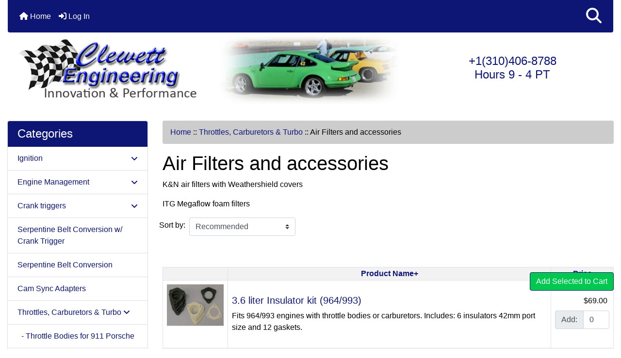

--- FILE ---
content_type: text/html; charset=utf-8
request_url: https://www.clewett.com/index.php?main_page=index&cPath=4_48&page=1&sort=2a
body_size: 11541
content:
<!DOCTYPE html>
<html dir="ltr" lang="en">
  <head>
    <meta charset="utf-8">
    <link rel="preload" href="https://code.jquery.com/jquery-3.7.1.min.js" integrity="sha256-/JqT3SQfawRcv/BIHPThkBvs0OEvtFFmqPF/lYI/Cxo=" crossorigin="anonymous" as="script">
    <link rel="preload" href="https://cdn.jsdelivr.net/npm/bootstrap@4.6.2/dist/css/bootstrap.min.css" integrity="sha384-xOolHFLEh07PJGoPkLv1IbcEPTNtaed2xpHsD9ESMhqIYd0nLMwNLD69Npy4HI+N" crossorigin="anonymous" as="style">
    <link rel="preload" href="https://cdn.jsdelivr.net/npm/bootstrap@4.6.2/dist/js/bootstrap.bundle.min.js" integrity="sha384-Fy6S3B9q64WdZWQUiU+q4/2Lc9npb8tCaSX9FK7E8HnRr0Jz8D6OP9dO5Vg3Q9ct" crossorigin="anonymous" as="script">
    <link rel="preload" href="https://cdnjs.cloudflare.com/ajax/libs/font-awesome/6.5.2/css/fontawesome.min.css" integrity="sha512-UuQ/zJlbMVAw/UU8vVBhnI4op+/tFOpQZVT+FormmIEhRSCnJWyHiBbEVgM4Uztsht41f3FzVWgLuwzUqOObKw==" crossorigin="anonymous" as="style">
    <link rel="preload" href="https://cdnjs.cloudflare.com/ajax/libs/font-awesome/6.5.2/css/solid.min.css" integrity="sha512-Hp+WwK4QdKZk9/W0ViDvLunYjFrGJmNDt6sCflZNkjgvNq9mY+0tMbd6tWMiAlcf1OQyqL4gn2rYp7UsfssZPA==" crossorigin="anonymous" as="style">
    <title>Air Filters and accessories : Clewett Engineering | The complete solution for ignition &amp; fuel injection</title>
    <meta name="viewport" content="width=device-width, initial-scale=1, minimum-scale=1, shrink-to-fit=no">
    <meta name="keywords" content="Ignition, Engine Management, Crank triggers, Throttles, Carburetors &amp; Turbo, Sensors &amp; Valves, Injectors, Spark Plug Wires, Connectors, Specialty Items, Spares, Miscellaneous Supplies, Fiberglass for Porsche, Cam Sync Adapters, Serpentine Belt Conversion, Apparel, Porsche 996, 997,GT2, GT3, Cup, Support, Serpentine Belt Conversion w/ Crank Trigger, ecommerce, open source, shop, online shopping, store, Air Filters and accessories">
    <meta name="description" content="Clewett Engineering : Air Filters and accessories - Ignition, Engine Management, Crank triggers, Throttles, Carburetors &amp; Turbo, Sensors &amp; Valves, Injectors, Spark Plug Wires, Connectors, Specialty Items, Spares, Miscellaneous Supplies, Fiberglass for Porsche, Cam Sync Adapters, Serpentine Belt Conversion, Apparel, Porsche 996, 997,GT2, GT3, Cup, Support, Serpentine Belt Conversion w/ Crank Trigger, ecommerce, open source, shop, online shopping, store">
    <meta name="author" content="Clewett Engineering">
    <meta name="generator" content="shopping cart program by Zen Cart&reg;, https://www.zen-cart.com eCommerce">
    <link rel="apple-touch-icon" sizes="180x180" href="includes/templates/bootstrap/images/icons/apple-touch-icon.png">
<link rel="icon" type="image/png" sizes="32x32" href="includes/templates/bootstrap/images/icons/favicon-32x32.png">
<link rel="icon" type="image/png" sizes="16x16" href="includes/templates/bootstrap/images/icons/favicon-16x16.png">
<link rel="manifest" href="includes/templates/bootstrap/images/icons/site.webmanifest">

    <base href="https://www.clewett.com/">
          <link href="https://www.clewett.com/index.php?main_page=index&amp;cPath=4_48" rel="canonical">
        <link rel="stylesheet" href="https://cdn.jsdelivr.net/npm/bootstrap@4.6.2/dist/css/bootstrap.min.css" integrity="sha384-xOolHFLEh07PJGoPkLv1IbcEPTNtaed2xpHsD9ESMhqIYd0nLMwNLD69Npy4HI+N" crossorigin="anonymous">
    <link rel="stylesheet" href="https://cdnjs.cloudflare.com/ajax/libs/font-awesome/6.5.2/css/fontawesome.min.css" integrity="sha512-UuQ/zJlbMVAw/UU8vVBhnI4op+/tFOpQZVT+FormmIEhRSCnJWyHiBbEVgM4Uztsht41f3FzVWgLuwzUqOObKw==" crossorigin="anonymous">
    <link rel="stylesheet" href="https://cdnjs.cloudflare.com/ajax/libs/font-awesome/6.5.2/css/solid.min.css" integrity="sha512-Hp+WwK4QdKZk9/W0ViDvLunYjFrGJmNDt6sCflZNkjgvNq9mY+0tMbd6tWMiAlcf1OQyqL4gn2rYp7UsfssZPA==" crossorigin="anonymous">
<link rel="stylesheet" href="includes/templates/bootstrap/css/stylesheet.css">
<link rel="stylesheet" href="includes/templates/bootstrap/css/stylesheet_360.css">
<link rel="stylesheet" href="includes/templates/bootstrap/css/stylesheet_361.css">
<link rel="stylesheet" href="includes/templates/bootstrap/css/stylesheet_364.css">
<link rel="stylesheet" href="includes/templates/bootstrap/css/stylesheet_365.css">
<link rel="stylesheet" href="includes/templates/bootstrap/css/stylesheet_373.css">
<link rel="stylesheet" href="includes/templates/bootstrap/css/stylesheet_374.css">
<link rel="stylesheet" href="includes/templates/bootstrap/css/stylesheet_ajax_search.css">
<link rel="stylesheet" href="includes/templates/bootstrap/css/stylesheet_bootstrap.carousel.css">
<link rel="stylesheet" href="includes/templates/bootstrap/css/stylesheet_bootstrap.lightbox.css">
<link rel="stylesheet" media="print" href="includes/templates/bootstrap/css/print_stylesheet.css">
<style>
body {
    color: #000000;
    background-color: #ffffff;
}
a {
    color: #0d1575;text-decoration:none
}
a:hover {
    color: #000;
}
.form-control::placeholder,
.required-info,
span.alert {
    color: #ff0000;
}
.alert-info {
    color: #13525e;    background-color: #d1ecf1;    border-color: #bee5eb;}
.rating {
    background-color: #ffffff;    color: #987000;}
.btn {
    color: #ffffff;
    background-color: #0d1575;
    border-color: #0d1575;
}
.btn:hover {
    color: #cccccc;
    background-color: #000;
    border-color: #000;
}
#headerWrapper {
    background-color: #ffffff;
}
#tagline {
    color: #000000;
}
nav.navbar {
    background-color: #0d1575;
}
nav.navbar a.nav-link {
    color: #ffffff;
}
nav.navbar a.nav-link:hover {
    color: #cccccc;
    background-color: #333333;}
nav.navbar .navbar-toggler {
    color: #ffffff;
    background-color: #343a40;
    border-color: #343a40;
}
nav.navbar .navbar-toggler:hover {
    color: #cccccc;
    background-color: #919aa1;
    border-color: #919aa1;
}
nav.navbar .btn {
    color: #ffffff;    background-color: #13607c;    border-color: #13607c;}
nav.navbar .btn:hover {
    color: #0056b3;    background-color: #ffffff;    border-color: #a80000;}
#ezpagesBarHeader {
    background-color: #464646;
}
#ezpagesBarHeader a.nav-link {
    color: #ffffff;
}
#ezpagesBarHeader a.nav-link:hover {
    color: #cccccc;
    background-color: #363636;}
#navCatTabs a {
    color: #ffffff;
    background-color: #33b5e5;
    border-color: #13607c;}
#navCatTabs a.activeLink {
    background-color: #a80000;    color: #ffffff;    border-color: #a80000;}
#navCatTabs a:hover {
    color: #cccccc;
    background-color: #0099CC;
    border-color: #13607c;}
#navCatTabs a.activeLink:hover {
    background-color: #ffffff;    color: #a80000;    border-color: #a80000;}
#navBreadCrumb ol {
    background-color: #cccccc;
}
#navBreadCrumb li {
    color: #000000;
}
#navBreadCrumb li a {
    color: #0d1575;
}
#navBreadCrumb li a:hover {
    color: #000;
}
#footerWrapper {
    color: #000000;
    background-color: #ffffff;
}
.legalCopyright,
.legalCopyright a {
    color: #000000;
}
#ezpagesBarFooter {
    background-color: #464646;
}
#ezpagesBarFooter a.nav-link {
    color: #ffffff;
}
#ezpagesBarFooter a.nav-link:hover {
    color: #cccccc;
    background-color: #363636;}
.leftBoxCard,
.rightBoxCard {
    color: #000000;
    background-color: #ffffff;
}
.leftBoxHeading,
.rightBoxHeading {
    color: #ffffff;
    background-color: #0d1575;
}
.leftBoxHeading a,
.rightBoxHeading a {
    color: #ffffff;
}
.leftBoxHeading a:hover,
.rightBoxHeading a:hover {
    color: #cccccc;
}
#categoriesContent .badge,
#documentcategoriesContent .badge {
    color: #ffffff;
    background-color: #33b5e5;
}
.leftBoxCard .list-group-item,
.rightBoxCard .list-group-item {
    color: #0d1575;
    background-color: #ffffff;
}
.leftBoxCard .list-group-item:hover,
.rightBoxCard .list-group-item:hover {
    color: #000;
    background-color: #efefef;
}
.centerBoxWrapper {
    color: #000000;
    background-color: #ffffff;
}
.centerBoxHeading {
    color: #ffffff;
    background-color: #0d1575;
}
#subCategory-card-body {
    color: #000000;
    background-color: #ffffff;
}
.categoryListBoxContents.card {
    background-color: #ffffff;
}
.categoryListBoxContents.card:hover {
    background-color: #efefef;
}
a.page-link {
    color: #000000;
    background-color: #cccccc;
    border-color: #cccccc;
}
a.page-link:hover {
    color: #ffffff;
    background-color: #000;
    border-color: #000;
}
.page-item.active span.page-link {
    color: #ffffff;
    background-color: #0d1575;
}
.sideBoxContentItem {
    background-color: #ffffff;
}
.sideBoxContentItem:hover {
    background-color: #efefef;
}
.centerBoxContents.card {
    background-color: #ffffff;
}
.centerBoxContents.card:hover {
    background-color: #efefef;
}
.centerBoxContentsListing.card:hover {
    background-color: #efefef;
}
.productReviewCard:hover {
    background-color: #efefef;
}
.productBasePrice {
    color: #000000;
}
.normalprice {
    color: #000000;
}
.productSpecialPrice {
    color: #ff0000;
}
.productPriceDiscount {
    color: #ff0000;
}
.productSalePrice {
    color: #ff0000;
}
.productFreePrice {
    color: #0000ff;
}
#addToCart-card-header {
    color: #fff;
    background-color: #00C851;
}
#addToCart-card {
    border-color: #00C851;
}
.btn.button_add_selected {
    background: #00C851;
    color: #fff;
}
.btn.button_add_selected:hover {
    background: #007E33;
    color:#fff;
}
.btn.button_in_cart {
    background: #00C851;
    color: #fff;
}
.fa-cart-plus {
    color: #00C851;
}
.btn.button_in_cart:hover {
    background: #007E33;
    color: #fff;
}
a:hover > .fa-cart-plus {
    color: #007E33;
}
button.button_continue_checkout,
a.button_checkout {
    background-color: #ffd814;    color: #0f1111;    border-color: #fcd200;}
button.button_continue_checkout:hover,
a.button_checkout:hover {
    background-color: #f7ca00;    color: #0f1111;    border-color: #f2c200;}
button.button_confirm_order {
    background-color: #ffd814;    color: #0f1111;    border-color: #fcd200;}
button.button_confirm_order:hover {
    background-color: #f7ca00;    color: #0f1111;    border-color: #f2c200;}
#checkoutShippingDefault .progress-bar,
#checkoutPayment .progress-bar,
#checkoutConfirmationDefault .progress-bar,
#checkoutSuccessDefault .progress-bar {
    background-color: #036811!important;}
button.button_sold_out_sm, button.button_sold_out_sm:hover, button.button_sold_out, button.button_sold_out:hover {
    background-color: #a80000;    color: #ffffff;    border-color: #a80000;}
a.carousel-control-prev,
a.carousel-control-next {
    color: #000000;}
a.carousel-control-prev:hover,
a.carousel-control-next:hover {
    color: #000000;}
.banner-carousel .carousel-indicators li {
    background-color: #000000;}
.defaultAddress address {
    background-color: #036811;    color: #ffffff;}
.card.primary-address {
    border-color: #13607c;}
.card.primary-address > .card-header{
    background-color: #13607c;    color: #ffffff;}
</style>
    <script src="https://code.jquery.com/jquery-3.7.1.min.js" integrity="sha256-/JqT3SQfawRcv/BIHPThkBvs0OEvtFFmqPF/lYI/Cxo=" crossorigin="anonymous"></script>
    <script src="https://cdn.jsdelivr.net/npm/bootstrap@4.6.2/dist/js/bootstrap.bundle.min.js" integrity="sha384-Fy6S3B9q64WdZWQUiU+q4/2Lc9npb8tCaSX9FK7E8HnRr0Jz8D6OP9dO5Vg3Q9ct" crossorigin="anonymous"></script>
<script src="includes/templates/bootstrap/jscript/jscript_zca_bootstrap.js"></script>
<script src="includes/templates/bootstrap/jscript/ajax_search.min.js" defer></script>

<script src="includes/templates/bootstrap/jscript/jquery.matchHeight.min.js"></script>
<script>
$(document).ready(function() {
    $('.sideBoxContent .carousel-item .card').matchHeight();
});
</script>

<script>
if (typeof zcJS == "undefined" || !zcJS) {
  window.zcJS = { name: 'zcJS', version: '0.1.0.0' };
}

zcJS.ajax = function (options) {
  options.url = options.url.replace("&amp;", unescape("&amp;"));
  var deferred = jQuery.Deferred(function (d) {
      var securityToken = '7e5e9d612410d65c5743e21dd7c26f2c';
      var defaults = {
          cache: false,
          type: 'POST',
          traditional: true,
          dataType: 'json',
          timeout: 5000,
          data: jQuery.extend(true,{
            securityToken: securityToken
        }, options.data)
      },
      settings = jQuery.extend(true, {}, defaults, options);
      if (typeof(console.log) == 'function') {
          console.log( settings );
      }

      d.done(settings.success);
      d.fail(settings.error);
      d.done(settings.complete);
      var jqXHRSettings = jQuery.extend(true, {}, settings, {
          success: function (response, textStatus, jqXHR) {
            d.resolve(response, textStatus, jqXHR);
          },
          error: function (jqXHR, textStatus, errorThrown) {
              if (window.console) {
                if (typeof(console.log) == 'function') {
                  console.log(jqXHR);
                }
              }
              d.reject(jqXHR, textStatus, errorThrown);
          },
          complete: d.resolve
      });
      jQuery.ajax(jqXHRSettings);
   }).fail(function(jqXHR, textStatus, errorThrown) {
   var response = jqXHR.getResponseHeader('status');
   var responseHtml = jqXHR.responseText;
   var contentType = jqXHR.getResponseHeader("content-type");
   switch (response)
     {
       case '403 Forbidden':
         var jsonResponse = JSON.parse(jqXHR.responseText);
         var errorType = jsonResponse.errorType;
         switch (errorType)
         {
           case 'ADMIN_BLOCK_WARNING':
           break;
           case 'AUTH_ERROR':
           break;
           case 'SECURITY_TOKEN':
           break;

           default:
             alert('An Internal Error of type '+errorType+' was received while processing an ajax call. The action you requested could not be completed.');
         }
       break;
       default:
        if (jqXHR.status === 200) {
            if (contentType.toLowerCase().indexOf("text/html") >= 0) {
                document.open();
                document.write(responseHtml);
                document.close();
            }
         }
     }
   });

  var promise = deferred.promise();
  return promise;
};
zcJS.timer = function (options) {
  var defaults = {
    interval: 10000,
    startEvent: null,
    intervalEvent: null,
    stopEvent: null

},
  settings = jQuery.extend(true, {}, defaults, options);

  var enabled = new Boolean(false);
  var timerId = 0;
  var mySelf;
  this.Start = function()
  {
      this.enabled = new Boolean(true);

      mySelf = this;
      mySelf.settings = settings;
      if (mySelf.enabled)
      {
          mySelf.timerId = setInterval(
          function()
          {
              if (mySelf.settings.intervalEvent)
              {
                mySelf.settings.intervalEvent(mySelf);
              }
          }, mySelf.settings.interval);
          if (mySelf.settings.startEvent)
          {
            mySelf.settings.startEvent(mySelf);
          }
      }
  };
  this.Stop = function()
  {
    mySelf.enabled = new Boolean(false);
    clearInterval(mySelf.timerId);
    if (mySelf.settings.stopEvent)
    {
      mySelf.settings.stopEvent(mySelf);
    }
  };
};

</script>

<script>
jQuery(document).ready(function() {
    jQuery('form.sidebox-select-form select:required').each(function() {
        var theOptions = '';
        var optGroup = false;
        var isSelected = '';
        jQuery('option', this).each(function() {
            if (jQuery(this).val() == '') {
                optGroup = true;
                theOptions += '<optgroup label="'+jQuery(this).text()+'">';
            } else {
                isSelected = '';
                if (jQuery(this).is(':selected')) {
                    isSelected = ' selected="selected"';
                }
                theOptions += '<option value="'+jQuery(this).val()+'"'+isSelected+'>'+jQuery(this).text()+'</option>';
            }
        });
        if (optGroup === true) {
            theOptions += '</optgroup>';
        }
        jQuery(this).empty().append(theOptions);
        jQuery('optgroup', this).css({'font-style':'normal'});
        if (jQuery('select option:selected', this).length > 0) {
            jQuery(this).siblings('input[type="submit"], button[type="submit"]').attr('disabled', false).css('cursor', 'pointer');
        } else {
            jQuery(this).siblings('input[type="submit"], button[type="submit"]').attr('disabled', true).css('cursor', 'not-allowed');
        }
        jQuery(this).on('change', function() {
            jQuery(this).siblings('input[type="submit"], button[type="submit"]').attr('disabled', false).css('cursor', 'pointer');
        });
    });
});
</script>
<style>
    #card-button {
        height: 0px
    }

        #google-pay-button {
        height: 0px
    }

        #apple-pay-button {
        height: 0px
    }

    </style>  </head>

<body id="indexBody">
    <div id="search-wrapper" class="modal fade" role="dialog" aria-labelledby="search-modal-title" aria-hidden="true">
        <div class="modal-dialog">
            <div class="modal-content">
                <div class="modal-body container-fluid">
                    <button type="button" class="close" data-dismiss="modal" aria-label="Close"><i class="fas fa-times"></i></button>
                    <h5 class="modal-title mb-1" id="search-modal-title">What can we help you find?</h5>
                    <div class="form-group">
                        <form class="search-form">
                            <label for="search-input">Search:</label>
                            <input type="text" id="search-input" class="form-control" placeholder="Search here...">
                            <input id="search-page" type="hidden" value="https://www.clewett.com/index.php?main_page=search_result">
                        </form>
                    </div>
                    <div id="search-content" class="row"></div>
                </div>
            </div>
        </div>
    </div>
<div class="container-fluid" id="header-wrapper">
    <div class="row mb-3">
        <div class="col">
<!--bof-header logo and navigation display-->
<div id="headerWrapper" class="mt-2">
<!--bof-navigation display-->
    <div id="navMainWrapper">
        <div id="navMain">
            <nav class="navbar fixed-top mx-3 navbar-expand-lg rounded-bottom" aria-label="Navigation Bar">
                <button class="navbar-toggler" type="button" data-toggle="collapse" data-target="#navbarSupportedContent" aria-controls="navbarSupportedContent" aria-expanded="false" aria-label="Toggle navigation">
                    <i class="fas fa-bars"></i>
                </button>

                <div class="collapse navbar-collapse" id="navbarSupportedContent">
                    <ul class="navbar-nav mr-auto">
                        <li id="nav-home" class="nav-item" title="Home">
                            <a class="nav-link" href="https://www.clewett.com/index.php?main_page=index">
                                <i class="fas fa-home"></i> Home                            </a>
                        </li>
                        <li class="nav-item" title="Log In">
                            <a class="nav-link" href="https://www.clewett.com/index.php?main_page=login">
                                <i class="fas fa-sign-in-alt"></i> Log In                            </a>
                        </li>
<li class="nav-item dropdown d-lg-none">
    <a class="nav-link dropdown-toggle" href="#" id="categoryDropdown" role="button" data-toggle="dropdown" aria-haspopup="true" aria-expanded="false">
        Categories    </a>
    <div class="dropdown-menu" aria-labelledby="categoryDropdown">
        <ul class="m-0 p-0">
            <li><a class="dropdown-item" href="https://www.clewett.com/index.php?main_page=index&amp;cPath=1">Ignition</a></li>
            <li><a class="dropdown-item" href="https://www.clewett.com/index.php?main_page=index&amp;cPath=2">Engine Management</a></li>
            <li><a class="dropdown-item" href="https://www.clewett.com/index.php?main_page=index&amp;cPath=3">Crank triggers</a></li>
            <li><a class="dropdown-item" href="https://www.clewett.com/index.php?main_page=index&amp;cPath=75">Serpentine Belt Conversion w/ Crank Trigger</a></li>
            <li><a class="dropdown-item" href="https://www.clewett.com/index.php?main_page=index&amp;cPath=60">Serpentine Belt Conversion</a></li>
            <li><a class="dropdown-item" href="https://www.clewett.com/index.php?main_page=index&amp;cPath=59">Cam Sync Adapters</a></li>
            <li><a class="dropdown-item" href="https://www.clewett.com/index.php?main_page=index&amp;cPath=4"><span class="category-subs-selected">Throttles, Carburetors &amp;amp; Turbo</span></a></li>
            <li><a class="dropdown-item" href="https://www.clewett.com/index.php?main_page=index&amp;cPath=5">Sensors &amp;amp; Valves</a></li>
            <li><a class="dropdown-item" href="https://www.clewett.com/index.php?main_page=index&amp;cPath=6">Injectors</a></li>
            <li><a class="dropdown-item" href="https://www.clewett.com/index.php?main_page=index&amp;cPath=7">Spark Plug Wires</a></li>
            <li><a class="dropdown-item" href="https://www.clewett.com/index.php?main_page=index&amp;cPath=8">Connectors</a></li>
            <li><a class="dropdown-item" href="https://www.clewett.com/index.php?main_page=index&amp;cPath=9">Specialty Items</a></li>
            <li><a class="dropdown-item" href="https://www.clewett.com/index.php?main_page=index&amp;cPath=67">Porsche 996, 997,GT2, GT3, Cup</a></li>
            <li><a class="dropdown-item" href="https://www.clewett.com/index.php?main_page=index&amp;cPath=10">Spares</a></li>
            <li><a class="dropdown-item" href="https://www.clewett.com/index.php?main_page=index&amp;cPath=11">Miscellaneous Supplies</a></li>
            <li><a class="dropdown-item" href="https://www.clewett.com/index.php?main_page=index&amp;cPath=57">Fiberglass for Porsche</a></li>
            <li><a class="dropdown-item" href="https://www.clewett.com/index.php?main_page=index&amp;cPath=65">Apparel</a></li>
            <li><a class="dropdown-item" href="https://www.clewett.com/index.php?main_page=index&amp;cPath=68">Support</a></li>
        </ul>
        <div class="dropdown-divider"></div>
        <a class="dropdown-item" href="https://www.clewett.com/index.php?main_page=products_new">
            New Products ...        </a>
        <div class="dropdown-divider"></div>
        <a class="dropdown-item" href="https://www.clewett.com/index.php?main_page=products_all">
            All Products ...        </a>
    </div>
</li>
<li class="nav-item dropdown d-lg-none">
    <a class="nav-link dropdown-toggle" href="#" id="ezpagesDropdown" role="button" data-toggle="dropdown" aria-haspopup="true" aria-expanded="false">
        Important Links    </a>
    <div class="dropdown-menu mb-2" aria-labelledby="ezpagesDropdown">
        <ul class="m-0 p-0">
            <li><a class="dropdown-item" href="https://www.clewett.com/index.php?main_page=page&amp;id=12&amp;chapter=1">911</a></li>
            <li><a class="dropdown-item" href="https://www.clewett.com/index.php?main_page=page&amp;id=26&amp;chapter=1">912 &amp; 356</a></li>
            <li><a class="dropdown-item" href="https://www.clewett.com/index.php?main_page=page&amp;id=11&amp;chapter=1">914</a></li>
            <li><a class="dropdown-item" href="https://www.clewett.com/index.php?main_page=page&amp;id=10&amp;chapter=1">930</a></li>
            <li><a class="dropdown-item" href="https://www.clewett.com/index.php?main_page=page&amp;id=9&amp;chapter=1">944</a></li>
            <li><a class="dropdown-item" href="https://www.clewett.com/index.php?main_page=page&amp;id=14&amp;chapter=1">Chevy</a></li>
            <li><a class="dropdown-item" href="https://www.clewett.com/index.php?main_page=page&amp;id=15&amp;chapter=1">Ford</a></li>
            <li><a class="dropdown-item" href="https://www.clewett.com/index.php?main_page=page&amp;id=24&amp;chapter=1">More Porsche</a></li>
            <li><a class="dropdown-item" href="https://www.clewett.com/index.php?main_page=page&amp;id=16&amp;chapter=1">Off Road</a></li>
            <li><a class="dropdown-item" href="https://www.clewett.com/index.php?main_page=page&amp;id=17&amp;chapter=1">Other</a></li>
            <li><a class="dropdown-item" href="https://www.clewett.com/index.php?main_page=page&amp;id=23&amp;chapter=1">Pantera</a></li>
            <li><a class="dropdown-item" href="https://www.clewett.com/index.php?main_page=page&amp;id=27">tesdt</a></li>
            <li><a class="dropdown-item" href="https://www.clewett.com/index.php?main_page=page&amp;id=25&amp;chapter=1">Volvo</a></li>
            <li><a class="dropdown-item" href="https://www.clewett.com/index.php?main_page=page&amp;id=1">About Us</a></li>
            <li><a class="dropdown-item" href="https://www.clewett.com/index.php?main_page=page&amp;id=8&amp;chapter=1">Photo Gallery</a></li>
            <li><a class="dropdown-item" href="https://www.clewett.com/index.php?main_page=contact_us">Contact Us</a></li>
            <li><a class="dropdown-item" href="https://www.clewett.com/index.php?main_page=page&amp;id=4">General Company Policy</a></li>
            <li><a class="dropdown-item" href="https://www.clewett.com/index.php?main_page=page&amp;id=20">Tech Tips</a></li>
            <li><a class="dropdown-item" href="https://www.clewett.com/index.php?main_page=page&amp;id=7">Installation Instructions</a></li>
            <li><a class="dropdown-item" href="https://www.clewett.com/index.php?main_page=page&amp;id=21">Links</a></li>
            <li><a class="dropdown-item" href="https://www.clewett.com/index.php?main_page=privacy">Privacy Policy</a></li>
            <li><a class="dropdown-item" href="https://www.clewett.com/index.php?main_page=shippinginfo">Shipping &amp; Returns</a></li>
            <li><a class="dropdown-item" href="https://www.clewett.com/index.php?main_page=site_map">Sitemap</a></li>
        </ul>
    </div>
</li>
                    </ul>
<ul class="navbar-nav ml-auto">
    <li class="nav-item"><a href="javascript:void(0);" role="button" id="search-icon" class="nav-link" aria-label="Search"><i class="fas fa-2x fa-search"></i></a></li>
</ul>
                </div>
            </nav>
        </div>
    </div>
<!--eof-navigation display-->

<!--bof-branding display-->
<div id="navbar-spacer" class="mt-5 pt-4"></div>    <div id="logoWrapper">
        <div id="logo" class="row align-items-center px-3 pb-3">
            <div class="col-sm-4">
                <a id="hdr-img" class="d-block" href="https://www.clewett.com/index.php?main_page=index" aria-label="Site Logo">
                    <img src="includes/templates/bootstrap/images/logo.png" title="Clewett Engineering" alt="(image for) Clewett Engineering" width="436" height="149">                </a>
            </div>
<!-- fixed by pro-webs for 3 column header -->
<div id="mid" class="col-sm-4 text-center"><img src="includes/templates/bootstrap/images/914-911.jpg" /></div>            
            <div id="taglineWrapper" class="col-sm-4 text-center">
                <div id="tagline" class="text-center"><h4 style="color:#0D1575">+1(310)406-8788<br />Hours 9 - 4 PT</h4></div>
            </div>
        </div>
    </div>
<!--eof-branding display-->
<!--eof-header logo and navigation display-->

<!--bof-optional categories tabs navigation display-->
<!--eof-optional categories tabs navigation display-->

<!--bof-header ezpage links-->
<!--eof-header ezpage links-->
</div>

        </div>
    </div>
</div>

<div id="mainWrapper" class="container-fluid">
    <div class="row">
 
        <div id="navColumnOne" class="col-sm-3 d-none d-lg-block">
            <div id="navColumnOneWrapper">
                <div id="categories-leftBoxCard" class="leftBoxCard card mb-3">
    <h4 id="categories-leftBoxHeading" class="leftBoxHeading card-header">Categories</h4>
    <div id="categoriesContent" class="list-group-flush sideBoxContent"><a class="list-group-item list-group-item-action d-flex justify-content-between align-items-center sideboxCategory-top" href="https://www.clewett.com/index.php?main_page=index&amp;cPath=1">Ignition&nbsp;<i class="fa-solid fa-angle-down"></i></a><a class="list-group-item list-group-item-action d-flex justify-content-between align-items-center sideboxCategory-top" href="https://www.clewett.com/index.php?main_page=index&amp;cPath=2">Engine Management&nbsp;<i class="fa-solid fa-angle-down"></i></a><a class="list-group-item list-group-item-action d-flex justify-content-between align-items-center sideboxCategory-top" href="https://www.clewett.com/index.php?main_page=index&amp;cPath=3">Crank triggers&nbsp;<i class="fa-solid fa-angle-down"></i></a><a class="list-group-item list-group-item-action d-flex justify-content-between align-items-center sideboxCategory-top" href="https://www.clewett.com/index.php?main_page=index&amp;cPath=75">Serpentine Belt Conversion w/ Crank Trigger</a><a class="list-group-item list-group-item-action d-flex justify-content-between align-items-center sideboxCategory-top" href="https://www.clewett.com/index.php?main_page=index&amp;cPath=60">Serpentine Belt Conversion</a><a class="list-group-item list-group-item-action d-flex justify-content-between align-items-center sideboxCategory-top" href="https://www.clewett.com/index.php?main_page=index&amp;cPath=59">Cam Sync Adapters</a><a class="list-group-item list-group-item-action d-flex justify-content-between align-items-center sideboxCategory-top" href="https://www.clewett.com/index.php?main_page=index&amp;cPath=4"><span class="sideboxCategory-subs-parent">Throttles, Carburetors &amp; Turbo&nbsp;<i class="fa-solid fa-angle-down"></i></span></a><a class="list-group-item list-group-item-action d-flex justify-content-between align-items-center sideboxCategory-products" href="https://www.clewett.com/index.php?main_page=index&amp;cPath=4_27">&nbsp;&nbsp;-&nbsp;Throttle Bodies for 911 Porsche</a><a class="list-group-item list-group-item-action d-flex justify-content-between align-items-center sideboxCategory-products" href="https://www.clewett.com/index.php?main_page=index&amp;cPath=4_58">&nbsp;&nbsp;-&nbsp;930 Turbo CIS to EFI Conversion Injector Blocks</a><a class="list-group-item list-group-item-action d-flex justify-content-between align-items-center sideboxCategory-products" href="https://www.clewett.com/index.php?main_page=index&amp;cPath=4_28">&nbsp;&nbsp;-&nbsp;Carburetors</a><a class="list-group-item list-group-item-action d-flex justify-content-between align-items-center sideboxCategory-products" href="https://www.clewett.com/index.php?main_page=index&amp;cPath=4_48"><span class="sideboxCategory-subs-selected">&nbsp;&nbsp;-&nbsp;Air Filters and accessories</span></a><a class="list-group-item list-group-item-action d-flex justify-content-between align-items-center sideboxCategory-top" href="https://www.clewett.com/index.php?main_page=index&amp;cPath=5">Sensors &amp; Valves&nbsp;<i class="fa-solid fa-angle-down"></i></a><a class="list-group-item list-group-item-action d-flex justify-content-between align-items-center sideboxCategory-top" href="https://www.clewett.com/index.php?main_page=index&amp;cPath=6">Injectors</a><a class="list-group-item list-group-item-action d-flex justify-content-between align-items-center sideboxCategory-top" href="https://www.clewett.com/index.php?main_page=index&amp;cPath=7">Spark Plug Wires&nbsp;<i class="fa-solid fa-angle-down"></i></a><a class="list-group-item list-group-item-action d-flex justify-content-between align-items-center sideboxCategory-top" href="https://www.clewett.com/index.php?main_page=index&amp;cPath=8">Connectors&nbsp;<i class="fa-solid fa-angle-down"></i></a><a class="list-group-item list-group-item-action d-flex justify-content-between align-items-center sideboxCategory-top" href="https://www.clewett.com/index.php?main_page=index&amp;cPath=9">Specialty Items&nbsp;<i class="fa-solid fa-angle-down"></i></a><a class="list-group-item list-group-item-action d-flex justify-content-between align-items-center sideboxCategory-top" href="https://www.clewett.com/index.php?main_page=index&amp;cPath=67">Porsche 996, 997,GT2, GT3, Cup</a><a class="list-group-item list-group-item-action d-flex justify-content-between align-items-center sideboxCategory-top" href="https://www.clewett.com/index.php?main_page=index&amp;cPath=10">Spares</a><a class="list-group-item list-group-item-action d-flex justify-content-between align-items-center sideboxCategory-top" href="https://www.clewett.com/index.php?main_page=index&amp;cPath=11">Miscellaneous Supplies</a><a class="list-group-item list-group-item-action d-flex justify-content-between align-items-center sideboxCategory-top" href="https://www.clewett.com/index.php?main_page=index&amp;cPath=57">Fiberglass for Porsche</a><a class="list-group-item list-group-item-action d-flex justify-content-between align-items-center sideboxCategory-top" href="https://www.clewett.com/index.php?main_page=index&amp;cPath=65">Apparel</a><a class="list-group-item list-group-item-action d-flex justify-content-between align-items-center sideboxCategory-top" href="https://www.clewett.com/index.php?main_page=index&amp;cPath=68">Support</a><a class="list-group-item list-group-item-action list-group-item-secondary" href="https://www.clewett.com/index.php?main_page=products_new">New Products ...</a><a class="list-group-item list-group-item-action  list-group-item-secondary" href="https://www.clewett.com/index.php?main_page=products_all">All Products ...</a></div></div>
            </div>
        </div>
        <div class="col-12 col-lg-9">
            <div id="navBreadCrumb">
                <ol class="breadcrumb">
  <li><a href="https://www.clewett.com/">Home</a></li>  <li><span class="breadcrumb-separator">&nbsp;::&nbsp;</span><a href="https://www.clewett.com/index.php?main_page=index&amp;cPath=4">Throttles, Carburetors &amp; Turbo</a></li><li><span class="breadcrumb-separator">&nbsp;::&nbsp;</span>Air Filters and accessories</li>
                </ol>
            </div>
            <main>
<div id="indexProductList" class="centerColumn">
    <h1 id="indexProductList-pageHeading" class="pageHeading">Air Filters and accessories</h1>

    <div id="indexProductList-cat-wrap">

        <div id="indexProductList-content" class="content">
            <p>
	K&amp;N air filters with Weathershield covers</p>
<p>
	ITG Megaflow foam filters</p>        </div>
    </div>

    <div id="indexProductList-filterRow" class="row">
        <div class="col">
<div id="listingDisplayOrderSorter" class="row">
    <label for="disp-order-sorter" class="mb-0 mt-1 mx-2">Sort by:</label>
<form name="sorter_form" action="https://www.clewett.com/index.php?main_page=index" method="get" class="form-inline"><input type="hidden" name="main_page" value="index"><input type="hidden" name="cPath" value="4_48"><input type="hidden" name="page" value="1"><input type="hidden" name="sort" value="2a"><select class="custom-select"  name="disp_order" id="disp-order-sorter" onchange="this.form.submit();">
  <option value="8" selected="selected">Recommended</option>
  <option value="1">Product Name</option>
  <option value="2">Product Name - desc</option>
  <option value="3">Price - low to high</option>
  <option value="4">Price - high to low</option>
  <option value="5">Model</option>
  <option value="6">Date Added - New to Old</option>
  <option value="7">Date Added - Old to New</option>
</select>
</form></div>
        </div>
    </div>
    <div class="p-3"></div>
<form name="multiple_products_cart_quantity" action="https://www.clewett.com/index.php?main_page=index&amp;cPath=4_48&amp;page=1&amp;sort=2a&amp;disp_order=8&amp;action=multiple_products_add_product" method="post" enctype="multipart/form-data"><input type="hidden" name="securityToken" value="7e5e9d612410d65c5743e21dd7c26f2c"><div id="productsListing" class="listingCenterColumn">
    <div id="productsListing-btn-toolbarTop" class="btn-toolbar justify-content-end my-3" role="toolbar">
        <button type="submit" class="btn button_add_selected bs4-button-float always" id="submit1" name="submit1_x">Add Selected to Cart</button>    </div>
<table id="cat4_48Table" class="tabTable table-bordered table-striped table-hover">
    <tr class="productListing-rowheading">
<th class="productListing-heading text-center" scope="col"><span class="sr-only">Product Image</span></th>
<th class="productListing-heading text-center" scope="col"><a href="https://www.clewett.com/index.php?main_page=index&amp;cPath=4_48&amp;disp_order=8&amp;page=1&amp;sort=2d" title="Sort products descendingly by Product Name" class="productListing-heading" rel="nofollow">Product Name+</a></th>
<th class="productListing-heading text-center" scope="col"><a href="https://www.clewett.com/index.php?main_page=index&amp;cPath=4_48&amp;disp_order=8&amp;page=1&amp;sort=3a" title="Sort products ascendingly by Price" class="productListing-heading" rel="nofollow">Price</a></th>
    </tr>
    <tr class="productListing-odd">
<td class="productListing-data text-center"><a href="https://www.clewett.com/index.php?main_page=product_info&amp;cPath=4_48&amp;products_id=340" title="3.6 liter Insulator kit (964/993)"><img src="bmz_cache/1/1105-964-993jpg.image.143x150.jpg" title="3.6 liter Insulator kit (964/993)" alt="(image for) 3.6 liter Insulator kit (964/993)" width="143" height="150" class="img-fluid listingProductImage" loading="lazy"></a></td>
<td class="productListing-data"><p class="itemTitle h5">
                        <a class="" href="https://www.clewett.com/index.php?main_page=product_info&amp;cPath=4_48&amp;products_id=340">3.6 liter Insulator kit (964/993)</a>
                        </p><div class="listingDescription">Fits 964/993 engines with throttle bodies or carburetors. Includes: 6 insulators 42mm port size and 12 gaskets.</div></td>
<td class="productListing-data text-right"><div class="pl-dp"><span class="mx-auto w-100 p-1 productBasePrice">$69.00</span></div><div class="input-group my-2"><div class="input-group-prepend"><span class="input-group-text">Add: </span></div><input class="form-control" type="text" name="products_id[340]" value="0" size="4" aria-label="Enter quantity to add to cart"></div></td>
    </tr>
    <tr class="productListing-even">
<td class="productListing-data text-center"><a href="https://www.clewett.com/index.php?main_page=product_info&amp;cPath=4_48&amp;products_id=330" title="Insulator kit - 36mm"><img src="bmz_cache/1/1105-38jpg.image.150x79.jpg" title="Insulator kit - 36mm" alt="(image for) Insulator kit - 36mm" width="150" height="79" class="img-fluid listingProductImage" loading="lazy"></a></td>
<td class="productListing-data"><p class="itemTitle h5">
                        <a class="" href="https://www.clewett.com/index.php?main_page=product_info&amp;cPath=4_48&amp;products_id=330">Insulator kit - 36mm</a>
                        </p><div class="listingDescription">Includes: 6 insulators 36mm port size and 12 gaskets.</div></td>
<td class="productListing-data text-right"><div class="pl-dp"><span class="mx-auto w-100 p-1 productBasePrice">$59.00</span></div><div class="input-group my-2"><div class="input-group-prepend"><span class="input-group-text">Add: </span></div><input class="form-control" type="text" name="products_id[330]" value="0" size="4" aria-label="Enter quantity to add to cart"></div></td>
    </tr>
    <tr class="productListing-odd">
<td class="productListing-data text-center"><a href="https://www.clewett.com/index.php?main_page=product_info&amp;cPath=4_48&amp;products_id=332" title="Insulator kit - 39mm"><img src="bmz_cache/1/1105-38jpg.image.150x79.jpg" title="Insulator kit - 39mm" alt="(image for) Insulator kit - 39mm" width="150" height="79" class="img-fluid listingProductImage" loading="lazy"></a></td>
<td class="productListing-data"><p class="itemTitle h5">
                        <a class="" href="https://www.clewett.com/index.php?main_page=product_info&amp;cPath=4_48&amp;products_id=332">Insulator kit - 39mm</a>
                        </p><div class="listingDescription">Includes: 6 insulators 39mm port size and 12 gaskets for 78-79 SC. &nbsp;</div></td>
<td class="productListing-data text-right"><div class="pl-dp"><span class="mx-auto w-100 p-1 productBasePrice">$59.00</span></div><div class="input-group my-2"><div class="input-group-prepend"><span class="input-group-text">Add: </span></div><input class="form-control" type="text" name="products_id[332]" value="0" size="4" aria-label="Enter quantity to add to cart"></div></td>
    </tr>
    <tr class="productListing-even">
<td class="productListing-data text-center"><a href="https://www.clewett.com/index.php?main_page=product_info&amp;cPath=4_48&amp;products_id=331" title="Insulator kit - 41mm"><img src="bmz_cache/1/1105-38jpg.image.150x79.jpg" title="Insulator kit - 41mm" alt="(image for) Insulator kit - 41mm" width="150" height="79" class="img-fluid listingProductImage" loading="lazy"></a></td>
<td class="productListing-data"><p class="itemTitle h5">
                        <a class="" href="https://www.clewett.com/index.php?main_page=product_info&amp;cPath=4_48&amp;products_id=331">Insulator kit - 41mm</a>
                        </p><div class="listingDescription">Includes: 6 insulators 41mm port size and 12 gaskets. Use on 911, 1984-89 3.2 with throttle bodies or carburetors &nbsp;</div></td>
<td class="productListing-data text-right"><div class="pl-dp"><span class="mx-auto w-100 p-1 productBasePrice">$59.00</span></div><div class="input-group my-2"><div class="input-group-prepend"><span class="input-group-text">Add: </span></div><input class="form-control" type="text" name="products_id[331]" value="0" size="4" aria-label="Enter quantity to add to cart"></div></td>
    </tr>
    <tr class="productListing-odd">
<td class="productListing-data text-center"><a href="https://www.clewett.com/index.php?main_page=product_info&amp;cPath=4_48&amp;products_id=179" title="ITG air filter kit for PMO Carburetors and Thottle Bodies"><img src="bmz_cache/9/9312-41jpg.image.150x98.jpg" title="ITG air filter kit for PMO Carburetors and Thottle Bodies" alt="(image for) ITG air filter kit for PMO Carburetors and Thottle Bodies" width="150" height="98" class="img-fluid listingProductImage" loading="lazy"></a></td>
<td class="productListing-data"><p class="itemTitle h5">
                        <a class="" href="https://www.clewett.com/index.php?main_page=product_info&amp;cPath=4_48&amp;products_id=179">ITG air filter kit for PMO Carburetors and Thottle Bodies</a>
                        </p><div class="listingDescription">Includes: &nbsp;filters, base plates and clips for 911 and 914-6 applications.</div></td>
<td class="productListing-data text-right"><div class="pl-dp"><span class="mx-auto w-100 p-1 productBasePrice">$319.00</span></div><div class="input-group my-2"><div class="input-group-prepend"><span class="input-group-text">Add: </span></div><input class="form-control" type="text" name="products_id[179]" value="0" size="4" aria-label="Enter quantity to add to cart"></div></td>
    </tr>
    <tr class="productListing-even">
<td class="productListing-data text-center"><a href="https://www.clewett.com/index.php?main_page=product_info&amp;cPath=4_48&amp;products_id=181" title="ITG replacement elements for PMO   (pr)"><img src="bmz_cache/9/9312-47jpg.image.150x118.jpg" title="ITG replacement elements for PMO (pr)" alt="(image for) ITG replacement elements for PMO (pr)" width="150" height="118" class="img-fluid listingProductImage" loading="lazy"></a></td>
<td class="productListing-data"><p class="itemTitle h5">
                        <a class="" href="https://www.clewett.com/index.php?main_page=product_info&amp;cPath=4_48&amp;products_id=181">ITG replacement elements for PMO   (pr)</a>
                        </p></td>
<td class="productListing-data text-right"><div class="pl-dp"><span class="mx-auto w-100 p-1 productBasePrice">$269.00</span></div><div class="input-group my-2"><div class="input-group-prepend"><span class="input-group-text">Add: </span></div><input class="form-control" type="text" name="products_id[181]" value="0" size="4" aria-label="Enter quantity to add to cart"></div></td>
    </tr>
    <tr class="productListing-odd">
<td class="productListing-data text-center"><a href="https://www.clewett.com/index.php?main_page=product_info&amp;cPath=4_48&amp;products_id=182" title="K&amp;N air filters for PMO (pr)"><img src="bmz_cache/9/9312-48jpg.image.150x104.jpg" title="K&N air filters for PMO (pr)" alt="(image for) K&N air filters for PMO (pr)" width="150" height="104" class="img-fluid listingProductImage" loading="lazy"></a></td>
<td class="productListing-data"><p class="itemTitle h5">
                        <a class="" href="https://www.clewett.com/index.php?main_page=product_info&amp;cPath=4_48&amp;products_id=182">K&N air filters for PMO (pr)</a>
                        </p><div class="listingDescription">Includes: filters, bases and covers Special order Ships in 2-3 days</div></td>
<td class="productListing-data text-right"><div class="pl-dp"><span class="mx-auto w-100 p-1 productBasePrice">$440.00</span></div><div class="input-group my-2"><div class="input-group-prepend"><span class="input-group-text">Add: </span></div><input class="form-control" type="text" name="products_id[182]" value="0" size="4" aria-label="Enter quantity to add to cart"></div></td>
    </tr>
    <tr class="productListing-even">
<td class="productListing-data text-center"><a href="https://www.clewett.com/index.php?main_page=product_info&amp;cPath=4_48&amp;products_id=504" title="Long Intake Stud kit - 2.0-3.0"><img src="bmz_cache/i/instudkitjpg.image.150x91.JPG" title="Long Intake Stud kit - 2.0-3.0" alt="(image for) Long Intake Stud kit - 2.0-3.0" width="150" height="91" class="img-fluid listingProductImage" loading="lazy"></a></td>
<td class="productListing-data"><p class="itemTitle h5">
                        <a class="" href="https://www.clewett.com/index.php?main_page=product_info&amp;cPath=4_48&amp;products_id=504">Long Intake Stud kit - 2.0-3.0</a>
                        </p><div class="listingDescription">When adding thermal insulators, longer intake studs are required.</div></td>
<td class="productListing-data text-right"><div class="pl-dp"><span class="mx-auto w-100 p-1 productBasePrice">$30.00</span></div><div class="input-group my-2"><div class="input-group-prepend"><span class="input-group-text">Add: </span></div><input class="form-control" type="text" name="products_id[504]" value="0" size="4" aria-label="Enter quantity to add to cart"></div></td>
    </tr>
    <tr class="productListing-odd">
<td class="productListing-data text-center"><a href="https://www.clewett.com/index.php?main_page=product_info&amp;cPath=4_48&amp;products_id=481" title="PMO Pressure Control Unit"><img src="images/no_picture.gif" title="PMO Pressure Control Unit" alt="(image for) PMO Pressure Control Unit" width="100" height="80" class="img-fluid listingProductImage" loading="lazy"></a></td>
<td class="productListing-data"><p class="itemTitle h5">
                        <a class="" href="https://www.clewett.com/index.php?main_page=product_info&amp;cPath=4_48&amp;products_id=481">PMO Pressure Control Unit</a>
                        </p><div class="listingDescription">PMO Carburetor Fuel Pressure Control Unit - AN Fittings</div></td>
<td class="productListing-data text-right"><div class="pl-dp"><span class="mx-auto w-100 p-1 productBasePrice">$145.00</span></div><div class="input-group my-2"><div class="input-group-prepend"><span class="input-group-text">Add: </span></div><input class="form-control" type="text" name="products_id[481]" value="0" size="4" aria-label="Enter quantity to add to cart"></div></td>
    </tr>
    <tr class="productListing-even">
<td class="productListing-data text-center"><a href="https://www.clewett.com/index.php?main_page=product_info&amp;cPath=4_48&amp;products_id=273" title="Syncrometer w/large horn adapter"><img src="bmz_cache/9/9999-12jpg.image.150x112.jpg" title="Syncrometer w/large horn adapter" alt="(image for) Syncrometer w/large horn adapter" width="150" height="112" class="img-fluid listingProductImage" loading="lazy"></a></td>
<td class="productListing-data"><p class="itemTitle h5">
                        <a class="" href="https://www.clewett.com/index.php?main_page=product_info&amp;cPath=4_48&amp;products_id=273">Syncrometer w/large horn adapter</a>
                        </p><div class="listingDescription">Use this flow meter to balance carburetors and throttle bodies.</div></td>
<td class="productListing-data text-right"><div class="pl-dp"><span class="mx-auto w-100 p-1 productBasePrice">$86.20</span></div><div class="input-group my-2"><div class="input-group-prepend"><span class="input-group-text">Add: </span></div><input class="form-control" type="text" name="products_id[273]" value="0" size="4" aria-label="Enter quantity to add to cart"></div></td>
    </tr>
</table>
    <div id="productsListing-bottomRow" class="d-flex align-items-center justify-content-between flex-column flex-md-row">
        <div id="productsListing-bottomNumber" class="bottomNumber">Displaying <strong>1</strong> to <strong>10</strong> (of <strong>10</strong> Products)</div>
        <div id="productsListing-bottomLinks" class="bottomLinks">
            &nbsp;        </div>
    </div>
    <div id="productsListing-btn-toolbarBottom" class="btn-toolbar justify-content-end my-3" role="toolbar">
        <button type="submit" class="btn button_add_selected d-none" id="submit2" name="submit1_x">Add Selected to Cart</button>    </div>
</div>
</form><!-- bof: whats_new -->
<div class="card mb-3 centerBoxWrapper" id="whatsNew">
<p id="newCenterbox-card-header" class="centerBoxHeading card-header h3">New Products For November - Throttles, Carburetors &amp; Turbo</p>    <div class="card-body text-center" id="newCenterbox-card-body">
        <div class="card-deck text-center">
                <div  class="centerBoxContentsNew centerBoxContents card mb-3 p-3 text-center"><a href="https://www.clewett.com/index.php?main_page=product_info&amp;cPath=4_48&amp;products_id=481" title="PMO Pressure Control Unit"><img src="images/no_picture.gif" title="PMO Pressure Control Unit" alt="(image for) PMO Pressure Control Unit" width="100" height="80"></a><br><a href="https://www.clewett.com/index.php?main_page=product_info&amp;cPath=4_48&amp;products_id=481">PMO Pressure Control Unit</a><br><span class="mx-auto w-100 p-1 productBasePrice">$145.00</span></div>
                <div  class="centerBoxContentsNew centerBoxContents card mb-3 p-3 text-center"><a href="https://www.clewett.com/index.php?main_page=product_info&amp;cPath=4_48&amp;products_id=182" title="K&amp;N air filters for PMO (pr)"><img src="bmz_cache/9/9312-48jpg.image.150x104.jpg" title="K&N air filters for PMO (pr)" alt="(image for) K&N air filters for PMO (pr)" width="150" height="104"></a><br><a href="https://www.clewett.com/index.php?main_page=product_info&amp;cPath=4_48&amp;products_id=182">K&N air filters for PMO (pr)</a><br><span class="mx-auto w-100 p-1 productBasePrice">$440.00</span></div>
                <div  class="centerBoxContentsNew centerBoxContents card mb-3 p-3 text-center"><a href="https://www.clewett.com/index.php?main_page=product_info&amp;cPath=4_48&amp;products_id=330" title="Insulator kit - 36mm"><img src="bmz_cache/1/1105-38jpg.image.150x79.jpg" title="Insulator kit - 36mm" alt="(image for) Insulator kit - 36mm" width="150" height="79"></a><br><a href="https://www.clewett.com/index.php?main_page=product_info&amp;cPath=4_48&amp;products_id=330">Insulator kit - 36mm</a><br><span class="mx-auto w-100 p-1 productBasePrice">$59.00</span></div>
        </div>
        <div class="card-deck text-center">
                <div  class="centerBoxContentsNew centerBoxContents card mb-3 p-3 text-center"><a href="https://www.clewett.com/index.php?main_page=product_info&amp;cPath=4_48&amp;products_id=332" title="Insulator kit - 39mm"><img src="bmz_cache/1/1105-38jpg.image.150x79.jpg" title="Insulator kit - 39mm" alt="(image for) Insulator kit - 39mm" width="150" height="79"></a><br><a href="https://www.clewett.com/index.php?main_page=product_info&amp;cPath=4_48&amp;products_id=332">Insulator kit - 39mm</a><br><span class="mx-auto w-100 p-1 productBasePrice">$59.00</span></div>
                <div  class="centerBoxContentsNew centerBoxContents card mb-3 p-3 text-center"><a href="https://www.clewett.com/index.php?main_page=product_info&amp;cPath=4_48&amp;products_id=340" title="3.6 liter Insulator kit (964/993)"><img src="bmz_cache/1/1105-964-993jpg.image.143x150.jpg" title="3.6 liter Insulator kit (964/993)" alt="(image for) 3.6 liter Insulator kit (964/993)" width="143" height="150"></a><br><a href="https://www.clewett.com/index.php?main_page=product_info&amp;cPath=4_48&amp;products_id=340">3.6 liter Insulator kit (964/993)</a><br><span class="mx-auto w-100 p-1 productBasePrice">$69.00</span></div>
                <div  class="centerBoxContentsNew centerBoxContents card mb-3 p-3 text-center"><a href="https://www.clewett.com/index.php?main_page=product_info&amp;cPath=4_48&amp;products_id=331" title="Insulator kit - 41mm"><img src="bmz_cache/1/1105-38jpg.image.150x79.jpg" title="Insulator kit - 41mm" alt="(image for) Insulator kit - 41mm" width="150" height="79"></a><br><a href="https://www.clewett.com/index.php?main_page=product_info&amp;cPath=4_48&amp;products_id=331">Insulator kit - 41mm</a><br><span class="mx-auto w-100 p-1 productBasePrice">$59.00</span></div>
        </div>
        <div class="card-deck text-center">
                <div  class="centerBoxContentsNew centerBoxContents card mb-3 p-3 text-center"><a href="https://www.clewett.com/index.php?main_page=product_info&amp;cPath=4_48&amp;products_id=181" title="ITG replacement elements for PMO   (pr)"><img src="bmz_cache/9/9312-47jpg.image.150x118.jpg" title="ITG replacement elements for PMO (pr)" alt="(image for) ITG replacement elements for PMO (pr)" width="150" height="118"></a><br><a href="https://www.clewett.com/index.php?main_page=product_info&amp;cPath=4_48&amp;products_id=181">ITG replacement elements for PMO   (pr)</a><br><span class="mx-auto w-100 p-1 productBasePrice">$269.00</span></div>
                <div  class="centerBoxContentsNew centerBoxContents card mb-3 p-3 text-center"><a href="https://www.clewett.com/index.php?main_page=product_info&amp;cPath=4_48&amp;products_id=273" title="Syncrometer w/large horn adapter"><img src="bmz_cache/9/9999-12jpg.image.150x112.jpg" title="Syncrometer w/large horn adapter" alt="(image for) Syncrometer w/large horn adapter" width="150" height="112"></a><br><a href="https://www.clewett.com/index.php?main_page=product_info&amp;cPath=4_48&amp;products_id=273">Syncrometer w/large horn adapter</a><br><span class="mx-auto w-100 p-1 productBasePrice">$86.20</span></div>
                <div  class="centerBoxContentsNew centerBoxContents card mb-3 p-3 text-center"><a href="https://www.clewett.com/index.php?main_page=product_info&amp;cPath=4_48&amp;products_id=179" title="ITG air filter kit for PMO Carburetors and Thottle Bodies"><img src="bmz_cache/9/9312-41jpg.image.150x98.jpg" title="ITG air filter kit for PMO Carburetors and Thottle Bodies" alt="(image for) ITG air filter kit for PMO Carburetors and Thottle Bodies" width="150" height="98"></a><br><a href="https://www.clewett.com/index.php?main_page=product_info&amp;cPath=4_48&amp;products_id=179">ITG air filter kit for PMO Carburetors and Thottle Bodies</a><br><span class="mx-auto w-100 p-1 productBasePrice">$319.00</span></div>
        </div>
    </div>
</div>
<!-- eof: whats_new -->
</div>
            </main>
        </div>
    </div>
</div>

<div id="footer-wrapper" class="container-fluid">
    <div class="row mt-3">
        <div class="col">
<div id="footerWrapper">
<!--bof melanie footer-->
<hr style="height:3px;background:#0d1575" />
<div class="container-fluid"><div class="row m-auto">
<div class="col-lg-4 col-md-12"><div class="card card-body text-center">
<h5 class="card-title" style="color:#0d1575"><i class="fa fa-user" aria-hidden="true"></i> Customer Service</h5>
<p class="card-text"><ul class="list-group">
<li class="list-group-item" style="background-color:#ffffff"><a href="index.php?main_page=account" title="Account/Login">Account/Login</a></li>
<li class="list-group-item" style="background-color:#ffffff"><a href="index.php?main_page=shippinginfo" title="Shipping & Returns">Shipping &amp; Returns</a></li>
<li class="list-group-item" style="background-color:#ffffff"><a href="index.php?main_page=privacy" title="Privacy Notice">Privacy Notice</a></li>
<li class="list-group-item" style="background-color:#ffffff"><a href="index.php?main_page=conditions" title="Conditions of Use">Conditions of Use</a></li>
<li class="list-group-item" style="background-color:#ffffff"><a href="index.php?main_page=site_map" title="Site Map">Site Map</a></li>
<li class="list-group-item" style="background-color:#ffffff"><a href="index.php?main_page=unsubscribe" title="Newsletter Unsubscribe">Newsletter Unsubscribe</a></li>
<li class="list-group-item" style="background-color:#ffffff"><a href="index.php?main_page=order_status" title="Check Orders">Check Orders</a></li>
<li class="list-group-item" style="background-color:#ffffff"><a href="index.php?main_page=contact_us" title="Contact us">Contact us</a></li>
</ul></p></div></div>
<div class="col-lg-4 col-md-12"><div class="card card-body text-center">
<h5 class="card-title" style="color:#0d1575"><i class="fa fa-car" aria-hidden="true"></i> Resources &amp; Information</h5>
<p class="card-text"><ul class="list-group">
<li class="list-group-item" style="background-color:#ffffff"><a href="index.php?main_page=page&id=1" title="About Us">About Us</a></li>
<li class="list-group-item" style="background-color:#ffffff"><a href="index.php?main_page=page&id=8&chapter=1" title="Photo Gallery">Photo Gallery</a></li>
<li class="list-group-item" style="background-color:#ffffff"><a href="index.php?main_page=page&id=19" title="News &amp; Updates">News &amp; Updates</a></li>
<li class="list-group-item" style="background-color:#ffffff"><a href="index.php?main_page=page&id=4" title="General Company Policy">General Company Policy</a></li>
<li class="list-group-item" style="background-color:#ffffff"><a href="index.php?main_page=page&id=20" title="Tech Tips">Tech Tips</a></li>
<li class="list-group-item" style="background-color:#ffffff"><a href="index.php?main_page=page&id=7" title="Installation Instructions">Installation Instructions</a></li>
<li class="list-group-item" style="background-color:#ffffff"><a href="index.php?main_page=page&id=21" title="Links">Links</a></li>
<li class="list-group-item" style="background-color:#ffffff"><a href="index.php?main_page=page&id=22" title="Track Talk">Track Talk</a></li>
</ul></p>
</div></div>
<div class="col-lg-4 col-md-12"><div class="card card-body text-center">
<h5 class="card-title" style="color:#0d1575"><i class="fa fa-map-pin" aria-hidden="true"></i> Contact Clewett Engineering</h5>
<p class="card-text">
<ul class="list-group"><li class="list-group-item" style="background-color:#ffffff"><i class="fas fa-phone" style="color:#0d1575"></i> +1(310)406-8788</li>
<li class="list-group-item" style="background-color:#ffffff"><i class="fas fa-address-card" style="color:#0d1575"></i> P.O. Box 312 Manhattan Beach, CA 90267-0312</li>
<li class="list-group-item" style="background-color:#ffffff"><a href="index.php?main_page=contact_us" title="email us"><i class="fas fa-envelope" style="color:#0d1575"></i> Email Us</a></li></ul></p>
<p><img src="includes/templates/bootstrap/images/icons/PEPSized_Visa.png" alt="Visa"/>
<img src="includes/templates/bootstrap/images/icons/PEPSized_Mastercard.png" alt="Mastercard"/>
<img src="includes/templates/bootstrap/images/icons/PEPSized_Discover.png" alt="Discover"/>
<img src="includes/templates/bootstrap/images/icons/PEPSized_AmericanExpress02.png" alt="Amex"/> </p>
<p>Customer Service hours 9am to 4pm PT</p>
</div></div></div></div>
<!--eof melanie footer-->
<!--eof melanie footer-->
<!--bof-ip address display -->
<!--eof-ip address display -->
<!--bof-banner #5 display -->
<!--eof-banner #5 display -->
<!--bof- site copyright display -->
    <div id="siteinfoLegal" class="legalCopyright text-center">Copyright &copy; 2025 <a href="https://www.clewett.com/index.php?main_page=index">Clewett Engineering</a>. Powered by <a href="https://www.zen-cart.com" rel="noopener noreferrer" target="_blank">Zen Cart</a></div>
<!--eof- site copyright display -->
</div>
        </div>
    </div>

<!--bof- banner #6 display -->
<!--eof- banner #6 display -->
    <a href="#" id="back-to-top" class="btn d-none d-lg-inline-block" title="Back to top" aria-label="Back to top" role="button">
        <i aria-hidden="true" class="fas fa-chevron-circle-up"></i>
    </a>
</div>
</body>
</html>
